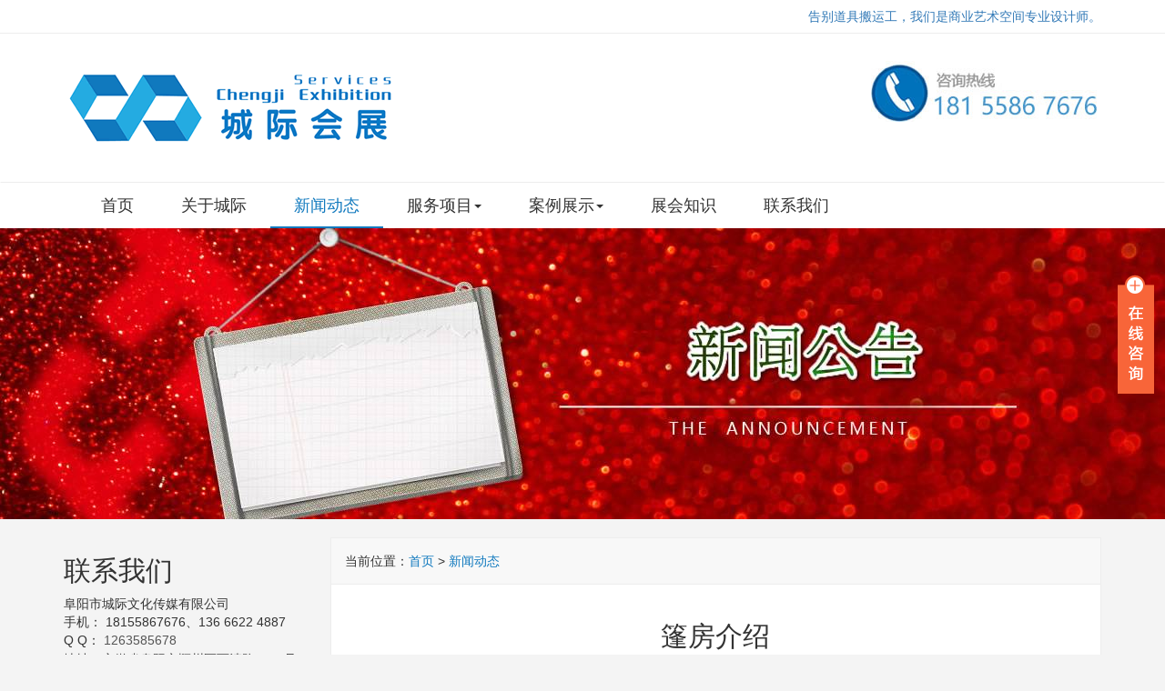

--- FILE ---
content_type: text/html;charset=UTF-8
request_url: http://www.chengjihuizhan.com/listarticle-5/article-494.html
body_size: 10041
content:
<!DOCTYPE html>
<html lang="zh-CN">
  <head>
    <meta charset="utf-8">
    <meta http-equiv="X-UA-Compatible" content="IE=edge,chrome=1">
    <meta name="renderer" content="webkit">
    <meta name="viewport" content="width=device-width, initial-scale=1">
    <meta name="keywords" content="阜阳城际会展；阜阳会展公司；阜阳会展篷房；阜阳好的活动公司；庆典公司；美陈制作；音响设备租赁；篷房租赁公司。">
    <meta name="description" content="阜阳城际会展，专业从事会展活动，公关活动，商务展览，篷房会展等业务，告别道具搬运工，我们是商业艺术空间专业设计师。">

    <title>篷房介绍_新闻动态_阜阳城际会展；阜阳会展公司；阜阳会展服务；阜阳会展篷房租赁公司；阜阳庆典婚庆物料公司；阜阳城际文化传媒有限公司；阜阳专业篷房搭建。</title>
    
    <!-- <link rel="icon" type="image/png" href="http://www.chengjihuizhan.com/favicon.png" > -->
    <link rel="stylesheet" href="http://www.chengjihuizhan.com/dsf/bootstrap/css/bootstrap.min.css">
    <link rel="stylesheet" href="http://www.chengjihuizhan.com/dsf/wow/animate.css">
    <link rel="stylesheet" href="http://www.chengjihuizhan.com/theme/houweb.css">
    <link rel="stylesheet" href="http://www.chengjihuizhan.com/dsf/flexslider/flexslider.css">
    <link rel="stylesheet" href="http://www.chengjihuizhan.com/dsf/flexisel/css/style.css">
    <!--[if lt IE 9]>
      <script src="//cdn.bootcss.com/html5shiv/3.7.2/html5shiv.min.js"></script>
      <script src="//cdn.bootcss.com/respond.js/1.4.2/respond.min.js"></script>
    <![endif]-->
    <!-- 如果是ie7,ie6，那么就将页面布局部分写死宽度，这样不会错乱 -->
    <!--[if lt IE 8]>
      <link rel="stylesheet" href="http://www.chengjihuizhan.com/theme/ie7.css"> 
    <![endif]-->


<script type="text/javascript" src="http://cdn.bootcss.com/jquery/1.11.3/jquery.min.js"></script>
<script type="text/javascript" src="http://www.chengjihuizhan.com/theme/common.js"></script>
<script type="text/javascript" src="http://www.chengjihuizhan.com/dsf/bootstrap/js/bootstrap.min.js"></script>
<script type="text/javascript" src="http://www.chengjihuizhan.com/dsf/flexslider/jquery.flexslider-min.js"></script>
<script type="text/javascript" src="http://www.chengjihuizhan.com/dsf/jquery.SuperSlide.2.1.2.source.js"></script>
<style type="text/css">
  .picture {
    text-align: center;
  }
</style>
</head>
<body>
<!--[if lt IE 8]>
<div style="text-align: center; background-color: #FFFCAD; color: #ff0000; padding: 5px;">
系统检测到您的浏览器版本太低，请升级您的浏览器！
</div>
<![endif]-->
<header>
<section class="top_info hidden-xs" style="border-bottom:1px solid #ededed;">
  <div class="container">
    告别道具搬运工，我们是商业艺术空间专业设计师。
  </div>
</section>
<section class="hidden-xs">
  <div class="container" style="padding-top: 30px; padding-bottom: 30px;">
    <img src="http://www.chengjihuizhan.com/theme/images/4002.jpg" style="float: right;">
    <img src="http://www.chengjihuizhan.com/theme/images/logo.gif" style="float: left;">
  </div>
</section>

<nav class="navbar navbar-2">
  <div class="container">
    <div class="navbar-header visible-xs-block">
      <button type="button" class="navbar-toggle collapsed" data-toggle="collapse" data-target="#navbar" aria-expanded="false" aria-controls="navbar">
        <span class="sr-only">Toggle navigation</span>
        <span class="icon-bar"></span>
        <span class="icon-bar"></span>
        <span class="icon-bar"></span>
      </button>
      <a class="navbar-brand" href="http://www.chengjihuizhan.com" style="text-decoration:none;">
        <img src="http://www.chengjihuizhan.com/theme/images/logo_m.gif" alt="阜阳城际会展" style="vertical-align:middle;">
      </a>
    </div>
    <div id="navbar" class="collapse navbar-collapse">
      <ul class="nav navbar-nav">
      <li><a href="http://www.chengjihuizhan.com/" target="_self"  >首页</a></li><li><a href="http://www.chengjihuizhan.com/article-18/" target="_self"  >关于城际</a></li><li class="active"><a href="http://www.chengjihuizhan.com/listarticle-5/" target="_self"  >新闻动态</a></li><li class="dropdown"><a  class="dropdown-toggle" data-toggle="dropdown" role="button" aria-haspopup="true" aria-expanded="false"  href="" target="_self" >服务项目<span class="caret"></span></a><ul class="dropdown-menu"><li><a href="http://www.chengjihuizhan.com/article-12/" target="_self"  >会展篷房</a></li><li><a href="http://www.chengjihuizhan.com/article-16/" target="_self"  >商业美陈</a></li><li><a href="http://www.chengjihuizhan.com/article-20/" target="_self"  >灯光舞美设备</a></li><li><a href="http://www.chengjihuizhan.com/article-2/" target="_self"  >公关活动</a></li><li><a href="http://www.chengjihuizhan.com/article-4/" target="_self"  >展览展示</a></li></ul></li><li class="dropdown"><a  class="dropdown-toggle" data-toggle="dropdown" role="button" aria-haspopup="true" aria-expanded="false"  href="http://www.chengjihuizhan.com/listarticle-22/" target="_self" >案例展示<span class="caret"></span></a><ul class="dropdown-menu"><li><a href="http://www.chengjihuizhan.com/lrimages-28/" target="_self"  >庆典案例</a></li></ul></li><li><a href="http://www.chengjihuizhan.com/listarticle-24/" target="_self"  >展会知识</a></li><li><a href="http://www.chengjihuizhan.com/article-26/" target="_self"  >联系我们</a></li>
      </ul>
    </div><!--/.nav-collapse -->
  </div>
</nav>
</header>

<div class="static_banner" style="background:url('http://www.chengjihuizhan.com/theme/images/banner-news.jpg'); background-position: center; background-size:cover;"></div>

<section class="container">
<div class="row" style="padding-top: 20px;">  
           
            <div class="col-md-9" role="main">
                <section style="background-color: #FFF;border: 1px solid #ededed; margin-bottom: 20px;">
                <div class="location_info" style="background-color: #F8F8F8; padding:15px;border-bottom: 1px solid #ededed;">当前位置：<a href="http://www.chengjihuizhan.com/">首页</a>&nbsp;&gt;&nbsp;<a href="http://www.chengjihuizhan.com/listarticle-5/">新闻动态</a>
                </div>

                <div class="page-header" style="margin-left:15px; margin-right:15px;border-bottom-style: dashed;">
                    <h2 style="text-align: center;">篷房介绍 </h2>
                </div>

               
                <div style="margin:0 15px; text-align: center; color: #999;">作者：城际会展HY&nbsp;&nbsp;2017-06-21 10:29&nbsp;&nbsp;&nbsp;&nbsp;点击次数：1437
                </div>
                

                <div style="padding:15px 30px  30px; line-height: 1.8em; color: #555; font-size: 1.2em;">               

                    <h1>
	简介：
</h1>
<p>
	<span style="color:#333333;font-family:arial, 宋体, sans-serif;font-size:14px;line-height:24px;text-indent:28px;white-space:normal;background-color:#FFFFFF;">篷房是一种新型的户外活动用临时建筑，是篷房的一种应用，储运轻便，被称之为“流动房产”。它被广泛应用于临时仓库，厂房，临时施工，会展篷房，施工篷房，紧急救灾。篷房对国际的群众来说是一个全新的概念，也是近几年才逐渐出现正在人们的日常户外活动当中，它由基原可移动框架和篷布组成，框架一般有合金和钢为主要部件，贮存便利，具有体积小等特性。篷布是篷房十分主要的部件，它的好坏直接影响部合篷房的安全性，同时也与活动的安全性亲密相关，因此选择高质量的篷布十分主要。篷房设计理念安全，快捷，优雅。产品跨度从3米到60米，类型主要有：小篷房，锥顶篷，花园帐篷，派对篷房，节日篷房，假日篷房，婚庆篷房，大篷房，弯柱篷房，弧顶篷房，尖顶篷房，多边形篷房，双层篷房等，同时为客户量身订做所需要的产品，提供创造性的空间解决方案，满足客户个性化的需求拥有全方位的配件选择，所有的配件增加了篷房的功能和用途，满足客户多种需求。如带透明PVC窗的边墙布，</span>
</p>
<a class="lemma-album layout-right nslog:10000206" title="篷房图片" href="http://baike.baidu.com/pic/%E7%AF%B7%E6%88%BF/3460636/12794419/e7cd7b899e510fb3530eca48db33c895d0430cdd?fr=lemma&amp;ct=cover" target="_blank" nslog-type="10000206" style="color:#136EC2;text-decoration:none;display:block;width:221px;border-bottom-width:0px;margin:10px 0px;position:relative;float:right;clear:right;font-family:arial, 宋体, sans-serif;font-size:14px;line-height:24px;text-indent:28px;white-space:normal;background-color:#FFFFFF;">
<div class="album-wrap" style="border:1px solid #E0E0E0;width:219px;height:170px;overflow:hidden;position:relative;">
	<img class="picture" alt="篷房图片" src="http://e.hiphotos.baidu.com/baike/c0%3Dbaike60%2C5%2C5%2C60%2C20/sign=f085a632a1cc7cd9ee203c8b58684a5a/e7cd7b899e510fb3530eca48db33c895d0430cdd.jpg" style="width:219px;height:170px;position:absolute;display:block;" />
</div>
<div class="albumBg">
	<div class="albumBgFir" style="border-width:1px;border-style:solid;border-color:#F5F5F5 #E6E6E6 #E6E6E6;height:1px;margin:0px auto;overflow:hidden;width:213px;">
	</div>
	<div class="albumBgSec" style="border-width:1px;border-style:solid;border-color:#F5F5F5 #E6E6E6 #E6E6E6;height:1px;margin:0px auto;overflow:hidden;width:207px;">
	</div>
</div>
</a>
<p>
	<span style="color:#333333;font-family:arial, 宋体, sans-serif;font-size:14px;line-height:24px;text-indent:28px;white-space:normal;background-color:#FFFFFF;">&nbsp;全透明篷布和边墙布，地锚钉，立柱承重盘，天花装饰布，篷布数码喷绘，玻璃幕墙，玻璃门，ABS硬体墙，玻璃门，排水槽，空调系统等结构支架均选用高强度铝合金型材，钢部件采用热镀锌防锈，篷布采用阻燃的双面PVC合成纤维布，具有防水防火助燃防紫外线的优良功能。在正常安装和固定条件下，抗风能力可达八级到十级。所有环节的生产均严格按照ISO国际质量管理体系运行，所有成品均通过严格的品质检测及试装合符标准后才出货，确保产品的安全性和搭拆可行性篷房与传统建筑不同的三大元素：A、 安全稳固，庄重优雅，天然抵御各种恶劣环境B、 超群的组合特性，伸展无限空间C、 装拆灵活、运输快捷。</span>
</p>
<h1>
	发展：
</h1>
<p>
	<br />
</p>
<div class="para" label-module="para" style="font-size:14px;color:#333333;margin-bottom:15px;text-indent:2em;line-height:24px;zoom:1;font-family:arial, 宋体, sans-serif;white-space:normal;background-color:#FFFFFF;">
	篷房源于欧洲，其不同于<a class="lemma-album layout-right nslog:10000206" title="篷房实景图" href="http://baike.baidu.com/pic/%E7%AF%B7%E6%88%BF/3460636/10255907/267f9e2f07082838ee88cfb1ba99a9014d08f18a?fr=lemma&amp;ct=cover" target="_blank" nslog-type="10000206" style="color:#136EC2;text-decoration:none;display:block;width:221px;border-bottom-width:0px;margin:10px 0px;position:relative;float:right;clear:right;">
	<div class="album-wrap" style="border:1px solid #E0E0E0;width:219px;height:170px;overflow:hidden;position:relative;">
		<img class="picture" alt="篷房实景图" src="http://b.hiphotos.baidu.com/baike/c0%3Dbaike60%2C5%2C5%2C60%2C20/sign=3d074a14820a19d8df0e8c575293e9ee/267f9e2f07082838ee88cfb1ba99a9014d08f18a.jpg" style="width:219px;height:170px;position:absolute;display:block;" />
	</div>
	<div class="albumBg">
		<div class="albumBgFir" style="border-width:1px;border-style:solid;border-color:#F5F5F5 #E6E6E6 #E6E6E6;height:1px;margin:0px auto;overflow:hidden;width:213px;">
		</div>
		<div class="albumBgSec" style="border-width:1px;border-style:solid;border-color:#F5F5F5 #E6E6E6 #E6E6E6;height:1px;margin:0px auto;overflow:hidden;width:207px;">
		</div>
	</div>
</a>&nbsp;普通帐篷的是相当于一座临时建筑物，安全性能可靠，针对不同类型的场地可快速灵活搭建。篷房内空无任何多余梁柱，空间使用率达 100%，通过您的精心策划，空间的使用更富有想象力，篷房增强了户外活动的多种可能性，提升了活动的全新的概念。篷房在租赁业发达的欧美国家已非常流行，篷房产品非常成熟，并具有完善的蓬房附属设施及其他配套服务，已形成完整的产业。而篷房业在中国才刚刚起步，蓬房在国内也是一个鲜为人知的概念。
</div>
<div class="para" label-module="para" style="font-size:14px;color:#333333;margin-bottom:15px;text-indent:2em;line-height:24px;zoom:1;font-family:arial, 宋体, sans-serif;white-space:normal;background-color:#FFFFFF;">
	特点
</div>
<div class="para" label-module="para" style="font-size:14px;color:#333333;margin-bottom:15px;text-indent:2em;line-height:24px;zoom:1;font-family:arial, 宋体, sans-serif;white-space:normal;background-color:#FFFFFF;">
	· 篷房跨度有从6米，8米，9米，10米，15米，18米到50米等。
</div>
<div class="para" label-module="para" style="font-size:14px;color:#333333;margin-bottom:15px;text-indent:2em;line-height:24px;zoom:1;font-family:arial, 宋体, sans-serif;white-space:normal;background-color:#FFFFFF;">
	· 对搭建场地无特殊要求，一般平地如沙地，草地，沥青地，水泥地和瓷砖地面均可。
</div>
<div class="para" label-module="para" style="font-size:14px;color:#333333;margin-bottom:15px;text-indent:2em;line-height:24px;zoom:1;font-family:arial, 宋体, sans-serif;white-space:normal;background-color:#FFFFFF;">
	<a target="_blank" href="http://baike.baidu.com/item/%E7%AF%B7%E6%88%BF" style="color:#136EC2;text-decoration:none;"><span style="font-weight:700;">篷房</span></a><span style="font-weight:700;">亮点</span>
</div>
<div class="para" label-module="para" style="font-size:14px;color:#333333;margin-bottom:15px;text-indent:2em;line-height:24px;zoom:1;font-family:arial, 宋体, sans-serif;white-space:normal;background-color:#FFFFFF;">
	1.灵活方便
</div>
<div class="para" label-module="para" style="font-size:14px;color:#333333;margin-bottom:15px;text-indent:2em;line-height:24px;zoom:1;font-family:arial, 宋体, sans-serif;white-space:normal;background-color:#FFFFFF;">
	安装拆卸方便，场地选择自由，可以在不同环境下搭建。
</div>
<div class="para" label-module="para" style="font-size:14px;color:#333333;margin-bottom:15px;text-indent:2em;line-height:24px;zoom:1;font-family:arial, 宋体, sans-serif;white-space:normal;background-color:#FFFFFF;">
	2.安全稳固
</div>
<div class="para" label-module="para" style="font-size:14px;color:#333333;margin-bottom:15px;text-indent:2em;line-height:24px;zoom:1;font-family:arial, 宋体, sans-serif;white-space:normal;background-color:#FFFFFF;">
	铝合金框架，钢部件连接，PVC篷布高频焊接，基座固定，力学性能超强。
</div>
<div class="para" label-module="para" style="font-size:14px;color:#333333;margin-bottom:15px;text-indent:2em;line-height:24px;zoom:1;font-family:arial, 宋体, sans-serif;white-space:normal;background-color:#FFFFFF;">
	<h1>
		3.服务完善
	</h1>
	<div class="lemma-picture text-pic layout-right" style="border:1px solid #E0E0E0;overflow:hidden;margin:0px 0px 3px;position:relative;float:right;clear:right;width:220px;">
		<a class="image-link" nslog-type="9317" href="http://baike.baidu.com/pic/%E7%AF%B7%E6%88%BF/3460636/0/adaf2edda3cc7cd9353ec13e3801213fb90e91c2?fr=lemma&amp;ct=single" target="_blank" title="" style="color:#136EC2;text-decoration:none;display:block;width:220px;height:165px;"><img class="" src="http://a.hiphotos.baidu.com/baike/s%3D220/sign=4e0aabb70d33874498c5287e610ed937/adaf2edda3cc7cd9353ec13e3801213fb90e91c2.jpg" alt="" style="display:block;margin:0px auto;width:220px;height:165px;" /></a>
	</div>
</div>
<div class="para" label-module="para" style="font-size:14px;color:#333333;margin-bottom:15px;text-indent:2em;line-height:24px;zoom:1;font-family:arial, 宋体, sans-serif;white-space:normal;background-color:#FFFFFF;">
	售前、售中、售后全程跟踪服务，问题第一时间反馈、解决。
</div>
<div class="para" label-module="para" style="font-size:14px;color:#333333;margin-bottom:15px;text-indent:2em;line-height:24px;zoom:1;font-family:arial, 宋体, sans-serif;white-space:normal;background-color:#FFFFFF;">
	4.个性满足
</div>
<div class="para" label-module="para" style="font-size:14px;color:#333333;margin-bottom:15px;text-indent:2em;line-height:24px;zoom:1;font-family:arial, 宋体, sans-serif;white-space:normal;background-color:#FFFFFF;">
	可依需求设计、生产个性篷房，外观典雅，并提供相应配套设施（硬体墙、高隔断、顶幔、边幔、地板、家具、灯饰、空调、移动厕所、欧式围栏）
</div>
<div class="para" label-module="para" style="font-size:14px;color:#333333;margin-bottom:15px;text-indent:2em;line-height:24px;zoom:1;font-family:arial, 宋体, sans-serif;white-space:normal;background-color:#FFFFFF;">
	5.适用广泛
</div>
<p style="font-size:14px;color:#333333;margin-bottom:15px;text-indent:2em;line-height:24px;zoom:1;font-family:arial, 宋体, sans-serif;white-space:normal;background-color:#FFFFFF;">
	商业展销、节日庆典、餐饮娱乐、物流仓储、户外休闲、便民市政等等，各种户外临时活动均有用武之地。
</p>
<h1>
	分类：
</h1>
<p>
	<strong>
	<div class="para" label-module="para" style="font-size:14px;color:#333333;margin-bottom:15px;text-indent:2em;line-height:24px;zoom:1;font-family:arial, 宋体, sans-serif;white-space:normal;background-color:#FFFFFF;">
		<span>篷房具有多种款式，可根据外形不同分为三个种类：</span>
	</div>
	<div class="para" label-module="para" style="font-size:14px;color:#333333;margin-bottom:15px;text-indent:2em;line-height:24px;zoom:1;font-family:arial, 宋体, sans-serif;white-space:normal;background-color:#FFFFFF;">
		<div class="lemma-picture text-pic layout-right" style="border:1px solid #E0E0E0;overflow:hidden;margin:0px 0px 3px;position:relative;float:right;clear:right;width:220px;">
			<a class="image-link" nslog-type="9317" href="http://baike.baidu.com/pic/%E7%AF%B7%E6%88%BF/3460636/0/32fa828ba61ea8d30fdbfee3960a304e241f5858?fr=lemma&amp;ct=single" target="_blank" title="" style="color:#136EC2;text-decoration:none;display:block;width:220px;height:145px;"><img class="" src="http://c.hiphotos.baidu.com/baike/s%3D220/sign=a62389062e2eb938e86d7df0e56085fe/32fa828ba61ea8d30fdbfee3960a304e241f5858.jpg" alt="" style="display:block;margin:0px auto;width:220px;height:145px;" /></a>
		</div>
1、第一种是最为普遍的A字型篷房。活动篷房的跨度最大使用最广，从户外商业推广到大型展会都能用到。
	</div>
	<div class="para" label-module="para" style="font-size:14px;color:#333333;margin-bottom:15px;text-indent:2em;line-height:24px;zoom:1;font-family:arial, 宋体, sans-serif;white-space:normal;background-color:#FFFFFF;">
		2、第二种是尖顶篷房。底面呈正方形，篷房顶像塔尖一样。外形高雅。
	</div>
	<div class="para" label-module="para" style="font-size:14px;color:#333333;margin-bottom:15px;text-indent:2em;line-height:24px;zoom:1;font-family:arial, 宋体, sans-serif;white-space:normal;background-color:#FFFFFF;">
		3、第三种是球形篷房，圆顶被称为“空间最强，重量最轻，最有效果的设计。”使用了刚性和稳健的架构,可以临时悬挂灯光和音响设备来装饰和填补您的活动空间。4、最后一种混合普遍的A字型篷房和尖顶篷房
	</div>
	<div>
		<br />
	</div>
	<div class="para-title level-2" label-module="para-title" style="clear:both;zoom:1;overflow:hidden;border-left-width:12px;border-left-style:solid;border-left-color:#4F9CEE;line-height:24px;font-size:22px;font-family:'Microsoft YaHei', SimHei, Verdana;margin:35px 0px 15px -30px;position:relative;color:#333333;white-space:normal;background:url(&quot;http://baike.bdimg.com/static/wiki-lemma/normal/resource/img/paraTitle-line_c5e6d61.png&quot;">
	</div>
</strong>
</p>
<p>
	<br />
</p>
                    
                    
                                        <div id="prev_next">
                        下一篇：<a href="http://www.chengjihuizhan.com/listarticle-5/article-495.html">什么是美陈？</a><br />上一篇：<a href="http://www.chengjihuizhan.com/listarticle-5/article-493.html">怎样从一个名字看展会</a>
                    </div>
                                    </div>
                </section>
            </div>

            <div class="col-md-3">
                <div class="sidebar">


<!--联系我们-->
<div id="contact_us">
    <h2><span class="container_title">联系我们</span></h2>
    <div class="container_content">
    阜阳市城际文化传媒有限公司<br />
<span style="white-space:normal;">手机： 18155867676、136 6622 4887</span><br style="white-space:normal;" />
<span style="white-space:normal;">Q Q： </span><span font-size:16.8px;white-space:normal;background-color:#ffffff;"="" style="white-space: normal; color: rgb(85, 85, 85);">1263585678 </span><span style="white-space:normal;line-height:1.5;"><br />
地址：安徽省阜阳市颍州区西清路1155号双清湾中心A座商办楼1311室</span><span style="line-height:1.5;"><br />
<span style="white-space:normal;"></span></span> 
    </div>
 </div>

</div>            </div>         
            
</div>
</section>

<footer class="footer">
  <div class="container">
		

<div class="row">
  <div class="col-sm-3 hidden-xs">
    <img src="http://www.chengjihuizhan.com/theme/images/mobile.png" width="80" height="80">
    <p>扫一扫<br />访问手机版网站</p>
  </div>

  <div class="col-sm-5 hidden-xs">
    <h3 style="margin-top: 0;">服务宗旨：</h3>
    <p>安徽展览行业领军品牌，展览设计与搭建一站式服务
    </p>
  </div>
  <div class="col-sm-4">
<!-- JiaThis Button BEGIN -->
  <div class="jiathis_style_32x32">
  <a class="jiathis_button_qzone"></a>
  <a class="jiathis_button_tsina"></a>
  <a class="jiathis_button_weixin"></a>
  <a class="jiathis_button_cqq"></a>
  <a class="jiathis_button_tieba"></a>
  <a href="http://www.jiathis.com/share" class="jiathis jiathis_txt jtico jtico_jiathis" target="_blank" style="display: none!important;"></a>
</div>
<script type="text/javascript" src="http://v3.jiathis.com/code/jia.js" charset="utf-8"></script>
<!-- JiaThis Button END -->
  <div style="float: left;">
  电话：18155867676<br />
网址：http://www.chengjihuizhan.com<br />
地址：阜阳市颍州区清河西路港利上城国际F03栋三单元411室<br />
Copyright©2021 城际文化传媒公司 版权所有.<br />
备案号：<a href="https://beian.miit.gov.cn/" target="_blank">皖ICP备17006924号-1</a><br />

  </div>
  </div>

</div>



  </div>
</footer>

<!-- 在线客服 开始 -->
<div class="main-im hidden-xs">
  <div id="open_im" class="open-im">&nbsp;</div>  
  <div class="im_main" id="im_main">
    <div id="close_im" class="close-im"><a href="javascript:void(0);" title="点击关闭">&nbsp;</a></div>
    <a href="http://wpa.qq.com/msgrd?v=3&uin=3343352990&site=qq&menu=yes" class="im-qq qq-a" title="在线QQ客服">
    <div class="qq-container"></div>
    <div class="qq-hover-c"><img class="img-qq" src="http://www.chengjihuizhan.com/theme/images/qq.png"></div>
    <span> QQ在线咨询</span> </a>
    <div class="im-tel">
      <div>咨询热线</div>
      <div class="tel-num">0558-2798899</div>
      <div>闫经理</div>
      <div class="tel-num">13605589892</div>
    </div>
    <div class="im-footer" style="position:relative">
      <div class="go-top"><a href="javascript:;" title="返回顶部"></a> </div>
   <div style="clear:both"></div>
    </div>
  </div>
</div>
<script type="text/javascript">
$(function(){
  $('#close_im').bind('click',function(){
    $('#main-im').css("height","0");
    $('#im_main').hide();
    $('#open_im').show();
  });
  $('#open_im').bind('click',function(e){
    $('#main-im').css("height","272");
    $('#im_main').show();
    $(this).hide();
  });
  $('.go-top').bind('click',function(){
    $(window).scrollTop(0);
  });
  $(".weixing-container").bind('mouseenter',function(){
    $('.weixing-show').show();
  })
  $(".weixing-container").bind('mouseleave',function(){        
    $('.weixing-show').hide();
  });
});
</script>
<!-- 在线客服结束 -->
</body>
</html>

--- FILE ---
content_type: text/css
request_url: http://www.chengjihuizhan.com/theme/houweb.css
body_size: 5482
content:
@charset "utf-8";
html {
      position: relative;
      min-height: 100%;
    }
    body {
      background:#F4F4F4;
      font-family: "微软雅黑","Helvetica Neue",Arial,"Microsoft Yahei",sans-serif;
      padding-bottom: 230px;
    }
    header {
      background-color:#FFF;
    }
    .footer {
      position: absolute;
      bottom: 0;
      width: 100%;
      /*Set the fixed height of the footer here*/
      /*ie7盒模型不同*/
      background-color: #3b3e43;
      color: #888;
      padding: 40px 0 20px 0;
    }

    .footer a {
    	color: #888;
    }

a {
  color: #1079BE;
}
img {
  max-width: 100%;
}

.top_info {
  text-align: right;
  color: #337ab7;
  line-height: 24px;
  padding:6px 0;
}

@media (min-width: 992px) {
  .col-md-3, .col-md-9 {
    float: right;
  }
}

/*---------------------------------------------------------------------------------*/
/*---------------------------------------------------------------------------------*/
/*-------------------------------导航栏[风格2][开始]-------------------------------*/
/*---------------------------------------------------------------------------------*/
/*---------------------------------------------------------------------------------*/
/*导航栏的css代码，风格1，开始，<nav class="navbar navbar-2 navbar-fixed-top"> */
.navbar-2{
  /*作用在nav元素上*/
  border-radius:0;
  margin-bottom: 0;
}
@media (min-width:768px){  /*屏幕最小宽度为768时*/
  .navbar-2{
    background-color:#FFF;
    border-bottom:none;
    border-top: 1px solid #ededed;
  }
  
  .navbar-2  .navbar-nav { 
  }
  /*第一级链接颜色是黑色，鼠标移动上去是蓝色+2px的下划线 */
  .navbar-2 .navbar-nav>li>a {
    color:#333;
    font-size: 1em;
    padding-left: 10px;
    padding-right: 10px;
  }
  .navbar-2 .navbar-nav>li>a:hover {
    color:#1079BE;
    border-bottom:2px solid #1079BE;
    padding-bottom:13px; /*15-2=13，补充了底边框占用的2px*/
  }
  .navbar-2 .navbar-nav>li.dropdown>a:hover {
    /*border-bottom:none;*/
  }
  /*一级栏目中当前栏目的状态*/
  .navbar-2 .navbar-nav>li.active>a {
    color:#1079BE;
    border-bottom:2px solid #1079BE;
    padding-bottom:13px; /*15-2=13，补充了底边框占用的2px*/
  }

  .dropdown-menu>.active>a{
    background-color: #1079BE;
  }

  .navbar-nav>li>.dropdown-menu { /*下拉菜单位置向上移动1px，作用在ul上 */
    margin-top: -1px;
  }

} /*media 结束*/

@media (min-width:992px){
  .navbar-2 #navbar {
    
  }
  .navbar-2 .navbar-nav>li>a {
    font-size: 1.2em;
    padding-left: 17px;
    padding-right: 16px;
  }

} /*media 992 结束*/

@media (min-width:1200px){
  .navbar-2 #navbar{
    /*padding-top: 111px;*/
  }
  .navbar-2 .navbar-nav>li>a {
    font-size: 1.3em;
    padding-left: 26px;
    padding-right: 26px;
  }
}

  /*手机上的折叠菜单按钮，汉堡包按钮*/
  .navbar-2 .icon-bar {
    background-color:#DDD;
  }
  .navbar-2 .navbar-toggle:focus, .navbar-2 .navbar-toggle:hover {
    background-color: #ddd;
  }
  .navbar-2 .navbar-toggle:focus .icon-bar, .navbar-2 .navbar-toggle:hover .icon-bar {
    background-color:#FFF;
  }
  .navbar-2 .navbar-toggle {
    border-color: #ddd;
  }

  .dropdown-menu>li>a {
    padding: 8px 20px;
  }

  .dropdown-menu>li>a:hover {
    color: #FFF;
    text-decoration: none;
    background-color: #1079BE;
  }

/*导航栏阴影*/
    /*.navbar-inverse {
      box-shadow: 0 0 10px rgba(0,0,0,0.3);
    }*/
/*---------------------------------------------------------------------------------*/
/*---------------------------------------------------------------------------------*/
/*-------------------------------导航栏[风格2][结束]-------------------------------*/
/*---------------------------------------------------------------------------------*/
/*---------------------------------------------------------------------------------*/

	
/*---------------------------------------------------------------------------------*/
/*---------------------------------------------------------------------------------*/
/*------------------------------侧边导航栏[风格1][开始]----------------------------*/
/*---------------------------------------------------------------------------------*/
/*---------------------------------------------------------------------------------*/
.sidebar_nav {
  padding:0;
  margin:0;
  font-size: 1.2em;
}
.sidebar_nav>li {
  position: relative;
  display: block;
  margin-bottom: -1px;
  background-color: #fff;
  border: 1px solid #ededed;
}
.sidebar_nav>li a {
  color: #565656;
  display:block;
  padding: 10px 15px;
}
.sidebar_nav>li.active{
  background-color:#1079BE;
}
.sidebar_nav>li.active a{
  color: #FFF;
}
.sidebar_nav>li a:hover {
  color: #565656;
  background-color: #eee;
}

.sidebar_nav>li:first-child {
  border-top-left-radius: 4px;
  border-top-right-radius: 4px;
}
.sidebar_nav>li:last-child {
  margin-bottom: 0;
  border-bottom-right-radius: 4px;
  border-bottom-left-radius: 4px;
}


/*---------------------------------------------------------------------------------*/
/*---------------------------------------------------------------------------------*/
/*------------------------------侧边导航栏[风格1][结束]----------------------------*/
/*---------------------------------------------------------------------------------*/
/*---------------------------------------------------------------------------------*/


	
	
	/*文章列表样式*/
	.index_article_list{
		padding-left: 0; margin-left: 0;
	}
    .index_article_list li {
      position:relative;
      line-height:1.6;
      list-style: none;
      padding-left: 0;
      margin-left: 0;
     }
    .index_article_list a, .list a {
      color: #444;
    }

    .list li {
      position: relative;
      list-style: none;
      padding: 0;
      margin: 0;
      font-size: 1.2em;
      line-height: 3em; height: 3em; border-bottom: 1px dashed #ededed;
    }

    .list li .articledate {
      position: absolute;
      right: 15px;
      color: #999;
    }
    
    .list a {
      color: #444;
    }

    .index_article_list .add_date {
    	color:#777;
    }
    .text-small {
      color: #777;
      line-height: 1.8em;
    }

    @media (max-width: 767px){ /*屏幕宽度小于768px*/
      .navbar-inverse .navbar-nav .open .dropdown-menu>li>a {
          color: #ff00ff;
      }
    }

.static_banner {
  height: 100px;
}

@media (min-width: 768px) {
    .static_banner {
      height: 320px;
    }
    .thumbnail-kenburn:hover .picture img {
        -webkit-transform: scale(1.2);
        -moz-transform: scale(1.2);
        -o-transform: scale(1.2);
        -ms-transform: scale(1.2);
        transform: scale(1.2);
    }

    .thumbnail-kenburn {
        padding: 6px;
    }

        .thumbnail-kenburn:hover {
            box-shadow: 0 0 8px #ccc;
        }

        .thumbnail-kenburn .picture a {
            right: -10px;
            bottom: 10px;
        }

        .thumbnail-kenburn:hover .picture a {
            right: 10px;
        }
}


.thumbnail-kenburn .picture img {
    -moz-transition: all 0.8s ease-in-out;
    -o-transition: all 0.8s ease-in-out;
    -webkit-transition: all 0.8s ease-in-out;
    transition: all 0.8s ease-in-out;
    min-width: 100%;
}

.thumbnail-kenburn .picture a {
    right: 0;
    bottom: 0;
    color: #fff;
    display: inline-block;
    -webkit-transition: all 0.4s ease-in-out;
    -moz-transition: all 0.4s ease-in-out;
    -o-transition: all 0.4s ease-in-out;
    transition: all 0.4s ease-in-out;
}

    .thumbnail-kenburn .picture a:hover {
        text-decoration: none;
    }

.thumbnail-kenburn {
    border: none;
}

    .thumbnail-kenburn .picture {
        position: relative;
    }



#index_tz .title {
  font-size: 16px;
  line-height: 30px;
  color: #333;
  padding: 14px 0;
  text-transform: uppercase;
}

#index_tz .title a {
  font-size: 12px;
  color: #999;
  float: right;
}

#index_tz .title b{
    font-size: 22px;
    color: #e01614;
    padding-right: 8px;
    border-right: 1px solid #999;
    margin-right: 8px;
}

@font-face {
  font-family: 'iconfont';
  src: url('//at.alicdn.com/t/font_1465183202_7372134.eot'); /* IE9*/
  src: url('//at.alicdn.com/t/font_1465183202_7372134.eot?#iefix') format('embedded-opentype'), /* IE6-IE8 */
  url('//at.alicdn.com/t/font_1465183202_7372134.woff') format('woff'), /* chrome、firefox */
  url('//at.alicdn.com/t/font_1465183202_7372134.ttf') format('truetype'), /* chrome、firefox、opera、Safari, Android, iOS 4.2+*/
  url('//at.alicdn.com/t/font_1465183202_7372134.svg#iconfont') format('svg'); /* iOS 4.1- */
}
                    
                    

.lanren-icon-font {
  font-family:"iconfont";
  font-size:6em;
  font-style:normal;
  color: #1079BE;
  /*transition: 1s font-size;*/
}

.lanren-icon-font:hover {
  /*font-size: 9em;*/
}

.overflow-hidden {
  overflow: hidden;
}

#prev_next {
  margin-top: 20px;
  padding:15px 0;
  border-top: 1px dashed #ededed;
}

/*
#####################################################
###########留言联系，风格1，开始#####################
#####################################################
 */

.media_leavewords_1 blockquote{
  font-size: 14px;
}
.media_leavewords_1 .media-heading{
  color: #337ab7;
}
.media_leavewords_1 blockquote .media-heading{
  font-size:16px;
}

.media_leavewords_1 .media_con{
  color:#666;
  font-size: 16px;
  padding-bottom: 20px;
}

/*
#####################################################
###########留言联系，风格1，结束#####################
#####################################################
 */

/*
###############合作伙伴  开始 #######################
 */
.picScroll-left{ width:100%; box-sizing: border-box; overflow:hidden; position:relative; position: relative;}
.picScroll-left a {color: #555;}
.picScroll-left .prev,.picScroll-left .next{ position: absolute; display:block;  width:20px; height:20px; overflow:hidden;cursor:pointer;}
.picScroll-left .next{ right: 10px; top:15px; }
.picScroll-left .prev{ left: 10px; top: 15px; }
.picScroll-left .hd ul{ float:right; overflow:hidden; zoom:1; margin-top:10px; zoom:1; }
.picScroll-left .hd ul li{ float:left;  width:9px; height:9px; overflow:hidden; margin-right:5px; text-indent:-999px; cursor:pointer; background:url("images/icoCircle.gif") 0 -9px no-repeat; }
.picScroll-left .hd ul li.on{ background-position:0 0; }
.picScroll-left .bd{ padding:10px 0;  margin: 0 32px;}
.picScroll-left .bd ul{ overflow:hidden; zoom:1; }
.picScroll-left .bd ul li{ list-style: none; margin:0 8px; float:left; _display:inline; overflow:hidden; text-align:center;  }
.picScroll-left .bd ul li .pic{ text-align:center; }
.picScroll-left .bd ul li .pic img{display:block;  padding:2px; border:1px solid #ccc; }
.picScroll-left .bd ul li .pic a:hover img{ border-color:#999;  }
.picScroll-left .bd ul li .title{ line-height:24px; }

/*
###############合作伙伴  结束 #######################
 */


    /* 首页滚动的新闻 */
    .txtScroll-top{ overflow:hidden; position:relative;    }
    .txtScroll-top .hd{ overflow:hidden;  height:30px; background:#f4f4f4; padding:0 10px;  }
    .txtScroll-top .hd .prev,.txtScroll-top .hd .next{ display:block;  width:9px; height:5px; float:right; margin-right:5px; margin-top:10px;  overflow:hidden;
       cursor:pointer; background:url("./images/arrow.png") 0 -100px no-repeat;}
    .txtScroll-top .hd .next{ background-position:0 -140px;  }
    .txtScroll-top .hd .prevStop{ background-position:-60px -100px;  }
    .txtScroll-top .hd .nextStop{ background-position:-60px -140px;  }
    .txtScroll-top .hd ul{ float:right; overflow:hidden; zoom:1; margin-top:10px; }
    .txtScroll-top .hd ul li{ float:left;  width:9px; height:9px; overflow:hidden; margin-right:5px; text-indent:-999px; cursor:pointer; background:url("./images/icoCircle.gif") 0 -9px no-repeat; }
    .txtScroll-top .hd ul li.on{ background-position:0 0; }
    .txtScroll-top .bd{ padding:15px;  }
    .txtScroll-top .infoList li{ height:24px; line-height:24px; font-size:18px;   }
    .txtScroll-top .infoList li .date{ float:right; color:#999;  }
    .txtScroll-top a{color: #888; text-decoration: none;}
    .txtScroll-top a:hover{color: #555;}


/*
###########################################################
################# 在线客服代码 开始 ########################
###########################################################
 */
.main-im{ position:fixed; right: 10px; top:300px; z-index: 10000; width: 110px; height: 272px; }
.main-im .qq-a { display: block; width: 106px; height: 116px; font-size: 14px; color: #0484cd; text-align: center; position: relative; }
.main-im .qq-a span { bottom: 5px; position: absolute; width: 90px; left: 10px; }
.main-im .qq-hover-c { width: 70px; height: 70px; border-radius: 35px; position: absolute; left: 18px; top: 10px; overflow: hidden; z-index: 9; }
.main-im .qq-container { z-index: 99; position: absolute; width: 109px; height: 118px; border-top-left-radius: 10px; border-top-right-radius: 10px; border-bottom: 1px solid #dddddd; background: url(./images/qq-icon-bg.png) no-repeat center 8px; }
.main-im .img-qq {max-width: 60px; display: block; position: absolute; left: 6px; top: 3px; -moz-transition: all 0.5s; -webkit-transition: all 0.5s; -o-transition: all 0.5s; transition: all 0.5s; }
.main-im .im-qq:hover .img-qq{ max-width: 70px; left: 1px; top: 8px; position: absolute; }
.main-im .im_main {background: #F9FAFB; border: 1px solid #dddddd; border-radius: 10px; background: #F9FAFB;display:none;}
.main-im .im_main .im-tel { color: #000000; text-align: center; width: 109px; height: 185px; border-bottom: 1px solid #dddddd; }
.main-im .im_main .im-tel div{font-weight:bold;font-size: 12px;margin-top:11px;}
.main-im .im_main .im-tel .tel-num { font-family: Arial; font-weight: bold; color: #e66d15;}
.main-im .im_main .im-tel:hover { background: #fafafa; }
.main-im .im_main .weixing-container {width: 55px; height: 47px; border-right: 1px solid #dddddd; background: #f5f5f5; border-bottom-left-radius: 10px; background: url(./images/weixing-icon.png) no-repeat center center;float:left;}
.main-im .im_main .weixing-show {width: 112px; height: 172px; background: #ffffff; border-radius: 10px; border: 1px solid #dddddd; position: absolute; left: -125px; top: -126px; }
.main-im .im_main .weixing-show .weixing-sanjiao {width:0; height: 0; border-style: solid; border-color: transparent transparent transparent #ffffff; border-width: 6px; left: 112px; top: 134px; position: absolute; z-index: 2;}
.main-im .im_main .weixing-show .weixing-sanjiao-big { width: 0; height: 0; border-style: solid; border-color: transparent transparent transparent #dddddd; border-width: 8px; left: 112px; top: 132px; position: absolute; }
.main-im .im_main .weixing-show .weixing-ma { width: 104px; height: 103px; padding-left: 5px; padding-top: 5px; }
.main-im .im_main .weixing-show .weixing-txt{position:absolute;top:110px;left:7px;width:100px;margin:0 auto; text-align:center;}
.main-im .im_main .go-top { width: 50px; height: 47px; background: #f5f5f5; border-bottom-right-radius: 10px; background: url(./images/toTop-icon.png) no-repeat center center;float:right;}
.main-im .im_main .go-top a { display: block; width: 52px; height: 47px; }
.main-im .close-im { position: absolute; right: 10px; top: -12px; z-index: 100; width: 24px; height: 24px; }
.main-im .close-im a { display: block; width: 24px; height: 24px; background: url(./images/close_im.png) no-repeat left top; }
.main-im .close-im a:hover { text-decoration: none; }
.main-im .open-im { cursor: pointer; margin-left: 68px; width: 40px; height: 133px; background: url(./images/open_im.png) no-repeat left top; }    

/* 
########################################
            首页上新闻类的东西
########################################
*/
#index_tz {
  background-color: #FFF;
}
#index_tz .index_a1 {
  padding-left: 15px;
  padding-right: 15px;
}
#index_tz ul{
  padding: 0;
  margin: 0;
}
#index_tz ul.list li {
    font-size: 14px;
    line-height: 37px;
    height: 37px;
    border-bottom: 1px dashed #ddd;
}
#index_tz ul.list li:last-child{
   border-bottom: none;
}

.box ul {
  list-style: none;
  margin: 0;
  padding: 0;
}
.box li {
  list-style: none;
  margin: 0;
  padding: 0;
  box-sizing: border-box;
  width: 50%;
  float: left;
  border-right: 5px solid #FFF;
  border-bottom: 5px solid #FFF;
  padding: 10px;
  background: #eee;
}
.box li a {
  display: block;
  padding: 10px 0 ;
  color: #666;
  text-decoration: none;
  transition: 0.3s ease;
}
.box li:hover a{
  color: #1079BE;
}
.box li .lanren-icon-font {
  font-size: 48px;
  color: #666;
}

.box li:hover .lanren-icon-font {
  color: #1079BE;
}

/*
########################################
            首页上新闻结束
########################################
 */

@media (max-width: 767px){ /*屏幕宽度小于768px*/
      .navbar-brand {
        line-height: 50px;
        height: 50px;
        padding: 0;
      }
      .page-header h1 {
        font-size: 18px;
      }
      .thumbnail-kenburn {
        margin-bottom: 0;
      }
      .picture {
         
          color: #ff00ff;
      }
      .caption {
         
      }
      .caption .text-small {
        display: none;
      }
      .caption h3 {
        font-size: 16px;
        margin-top: 0;
      }


    }

--- FILE ---
content_type: application/javascript
request_url: http://www.chengjihuizhan.com/theme/common.js
body_size: 1513
content:
//公用
$(document).ready(function() {
	/*if(IsPC){
		$(document).off('click.bs.dropdown.data-api');
		
		var menu_delayTime = [];
		$("li.dropdown").each(function(index) {
			$(this).hover(
			function() {
				var _self = this;
				menu_delayTime[index] = setTimeout(function() {
					$(_self).addClass('open');
				},200);
			},
			function() {
				var _self = this;
				clearTimeout(menu_delayTime[index]);
					$(_self).removeClass('open');
			}
			);
		});
	}*/


});

//上面判断是否是移动端
function IsPC(){  
   var userAgentInfo = navigator.userAgent;  
   var Agents = new Array("Android", "iPhone", "SymbianOS", "Windows Phone", "iPad", "iPod");  
   var flag = true;  
   for (var v = 0; v < Agents.length; v++) {  
       if (userAgentInfo.indexOf(Agents[v]) > 0) { flag = false; break; }  
   }  
   return flag;
} 
        



	
	
	
// JavaScript Document
//  加入收藏 <a onclick="AddFavorite(window.location,document.title)">加入收藏</a>

function AddFavorite(sURL, sTitle)
{
    try{
		window.external.addFavorite(sURL, sTitle);
	}catch (e){
        try{
            window.sidebar.addPanel(sTitle, sURL, "");
        }catch (e){
            alert("加入收藏失败，请使用Ctrl+D进行添加");
        }
    }
}
//设为首页 <a onclick="SetHome(this,window.location)">设为首页</a>
function SetHome(obj,vrl){
        try{
			obj.style.behavior='url(#default#homepage)';
			obj.setHomePage(vrl);
        }catch(e){
			if(window.netscape){
				try {
						netscape.security.PrivilegeManager.enablePrivilege("UniversalXPConnect");
				}catch (e) {
						alert("此操作被浏览器拒绝！");
				}
				var prefs = Components.classes['@mozilla.org/preferences-service;1'].getService(Components.interfaces.nsIPrefBranch);
				prefs.setCharPref('browser.startup.homepage',vrl);
			 }else{
				alert("非ie浏览器设置失败，请手动添加");
			 }
        }
}
//全角转半角
function CtoH(obj){ 
　var str=obj.value;
　var result="";
　for (var i = 0; i < str.length; i++){
　　if (str.charCodeAt(i)==12288){
　　　result+= String.fromCharCode(str.charCodeAt(i)-12256);
　　　continue;
　　}
　　if (str.charCodeAt(i)>65280 && str.charCodeAt(i)<65375) result+= String.fromCharCode(str.charCodeAt(i)-65248);
　　else result+= String.fromCharCode(str.charCodeAt(i));
　}
　obj.value=result;
}